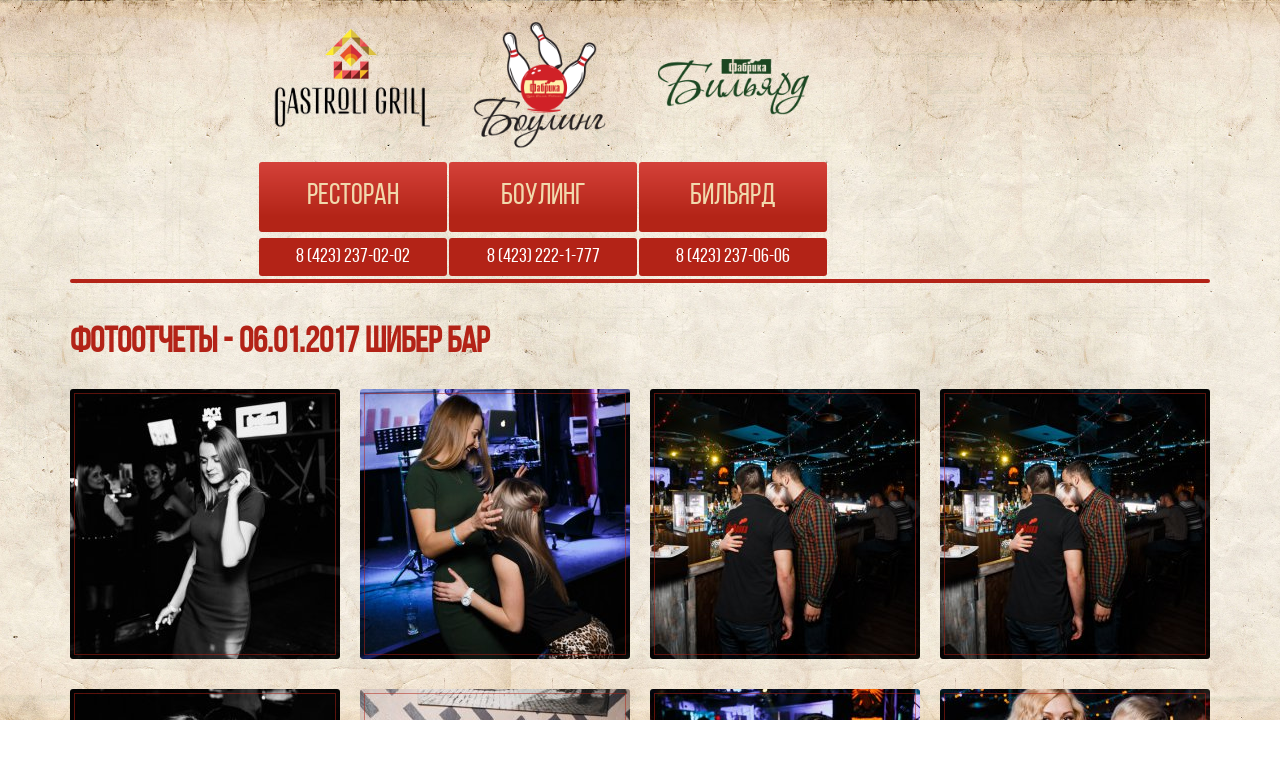

--- FILE ---
content_type: text/html; charset=utf-8
request_url: https://fabrika.group/fotootchety/category/8-06-01-2017-shiber-bar
body_size: 4979
content:

<!DOCTYPE html>

<html xml:lang="ru-ru" lang="ru-ru" >

<head>

<base href="https://fabrika.group/fotootchety/category/8-06-01-2017-shiber-bar" />
	<meta http-equiv="content-type" content="text/html; charset=utf-8" />
	<meta name="keywords" content="Фабрика владивосток, гастроли грилл, gastrolligrill, шибер, бильярд во владивостоке" />
	<meta name="description" content="Фабрика - развлекательный комплекс. Ресторан, боулинг и бильярд!" />
	<meta name="generator" content="Joomla! - Open Source Content Management" />
	<title>Фотоотчеты</title>
	<link href="/templates/fabrikagallery/favicon.ico" rel="shortcut icon" type="image/vnd.microsoft.icon" />
	<link href="/media/com_phocagallery/css/main/phocagallery.css" rel="stylesheet" type="text/css" />
	<link href="/media/com_phocagallery/css/main/rating.css" rel="stylesheet" type="text/css" />
	<link href="/media/com_phocagallery/css/custom/default.css" rel="stylesheet" type="text/css" />
	<link href="/media/system/css/modal.css?7b258a58c746b07366150b528b8d1868" rel="stylesheet" type="text/css" />
	<link href="/components/com_phocagallery/assets/magnific/magnific-popup.css" rel="stylesheet" type="text/css" />
	<link href="/cache/widgetkit/widgetkit-f73107e0.css" rel="stylesheet" type="text/css" />
	<script type="application/json" class="joomla-script-options new">{"csrf.token":"3a6bb515ade08114329c460c06574f80","system.paths":{"root":"","base":""}}</script>
	<script src="/media/system/js/mootools-core.js?7b258a58c746b07366150b528b8d1868" type="text/javascript"></script>
	<script src="/media/system/js/core.js?7b258a58c746b07366150b528b8d1868" type="text/javascript"></script>
	<script src="/media/system/js/mootools-more.js?7b258a58c746b07366150b528b8d1868" type="text/javascript"></script>
	<script src="/media/system/js/modal.js?7b258a58c746b07366150b528b8d1868" type="text/javascript"></script>
	<script src="/media/jui/js/jquery.min.js?7b258a58c746b07366150b528b8d1868" type="text/javascript"></script>
	<script src="/media/jui/js/jquery-noconflict.js?7b258a58c746b07366150b528b8d1868" type="text/javascript"></script>
	<script src="/media/jui/js/jquery-migrate.min.js?7b258a58c746b07366150b528b8d1868" type="text/javascript"></script>
	<script src="/components/com_phocagallery/assets/magnific/jquery.magnific-popup.min.js" type="text/javascript"></script>
	<script src="/media/jui/js/bootstrap.min.js?7b258a58c746b07366150b528b8d1868" type="text/javascript"></script>
	<script src="/cache/widgetkit/widgetkit-d0d1fa9e.js" type="text/javascript"></script>
	<script type="text/javascript">

		jQuery(function($) {
			SqueezeBox.initialize({});
			initSqueezeBox();
			$(document).on('subform-row-add', initSqueezeBox);

			function initSqueezeBox(event, container)
			{
				SqueezeBox.assign($(container || document).find('a.pg-modal-button').get(), {
					parse: 'rel'
				});
			}
		});

		window.jModalClose = function () {
			SqueezeBox.close();
		};

		// Add extra modal close functionality for tinyMCE-based editors
		document.onreadystatechange = function () {
			if (document.readyState == 'interactive' && typeof tinyMCE != 'undefined' && tinyMCE)
			{
				if (typeof window.jModalClose_no_tinyMCE === 'undefined')
				{
					window.jModalClose_no_tinyMCE = typeof(jModalClose) == 'function'  ?  jModalClose  :  false;

					jModalClose = function () {
						if (window.jModalClose_no_tinyMCE) window.jModalClose_no_tinyMCE.apply(this, arguments);
						tinyMCE.activeEditor.windowManager.close();
					};
				}

				if (typeof window.SqueezeBoxClose_no_tinyMCE === 'undefined')
				{
					if (typeof(SqueezeBox) == 'undefined')  SqueezeBox = {};
					window.SqueezeBoxClose_no_tinyMCE = typeof(SqueezeBox.close) == 'function'  ?  SqueezeBox.close  :  false;

					SqueezeBox.close = function () {
						if (window.SqueezeBoxClose_no_tinyMCE)  window.SqueezeBoxClose_no_tinyMCE.apply(this, arguments);
						tinyMCE.activeEditor.windowManager.close();
					};
				}
			}
		};
		jQuery(function($){ initTooltips(); $("body").on("subform-row-add", initTooltips); function initTooltips (event, container) { container = container || document;$(container).find(".hasTooltip").tooltip({"html": true,"container": "body"});} });
	</script>
	<script type="text/javascript">
jQuery(document).ready(function() {
	jQuery('.pg-msnr-container').magnificPopup({
		tLoading: 'Загрузка',
		tClose: 'Закрыть',
		delegate: 'a.magnific',
		type: 'image',
		mainClass: 'mfp-img-mobile',
		gallery: {
			enabled: true,
			navigateByImgClick: true,
			tPrev: 'Previous',
			tNext: 'Next',
			tCounter: '%curr% of %total%'
		},
		image: {
			titleSrc: function(item) {
				return item.el.attr('title');
			},
			tError: 'Image not loaded'
		}
	});
	jQuery('a.magnific2').magnificPopup({
		type: 'image',
		mainClass: 'mfp-img-mobile',
		image: {
			tError: 'Image not loaded'
		}
	});
	jQuery('a.magnific3').magnificPopup({
		type: 'iframe',
		mainClass: 'mfp-img-mobile',
		preloader: false,
		fixedContentPos: false,
	});
});
</script>
	<style type="text/css">
#phocagallery img {
   max-width: none;

}

#phocagallery {
}
.pg-cv-box {
   height: 270px;
   width: 270px;
}
.pg-cv-box-stat {
   height: 290px;
   width: 270px;
}
.pg-cv-box-img {
   height: 270px;
   width: 270px;
}
</style>

<meta name="google-site-verification" content="HSMXX1aSzOXB-Wz0JEVpUfMQZOn0Uq7eFv0gmnMrYBA" />
<meta http-equiv="X-UA-Compatible" content="IE=edge">

<meta name="viewport" content="width=device-width, initial-scale=1">



<!--   

<link rel="stylesheet" href="/templates/system/css/system.css" type="text/css" />

<link rel="stylesheet" href="/templates/system/css/general.css" type="text/css" />

-->



    <!-- Bootstrap -->

    <link href="/templates/fabrikamain/css/bootstrap.css" rel="stylesheet">

    <link href="/templates/fabrikamain/css/main.css" rel="stylesheet">

    <link href="/templates/fabrikamain/css/mobile.css" rel="stylesheet">



    <!-- HTML5 Shim and Respond.js IE8 support of HTML5 elements and media queries -->

    <!-- WARNING: Respond.js doesn't work if you view the page via file:// -->

    <!--[if lt IE 9]>

      <script src="https://oss.maxcdn.com/libs/html5shiv/3.7.0/html5shiv.js"></script>

      <script src="https://oss.maxcdn.com/libs/respond.js/1.4.2/respond.min.js"></script>

    <![endif]-->

    
<!-- Yandex.Metrika counter -->
<script type="text/javascript">
    (function (d, w, c) {
        (w[c] = w[c] || []).push(function() {
            try {
                w.yaCounter43344109 = new Ya.Metrika({
                    id:43344109,
                    clickmap:true,
                    trackLinks:true,
                    accurateTrackBounce:true,
                    webvisor:true
                });
            } catch(e) { }
        });

        var n = d.getElementsByTagName("script")[0],
            s = d.createElement("script"),
            f = function () { n.parentNode.insertBefore(s, n); };
        s.type = "text/javascript";
        s.async = true;
        s.src = "https://mc.yandex.ru/metrika/watch.js";

        if (w.opera == "[object Opera]") {
            d.addEventListener("DOMContentLoaded", f, false);
        } else { f(); }
    })(document, window, "yandex_metrika_callbacks");
</script>
<noscript><div><img src="https://mc.yandex.ru/watch/43344109" style="position:absolute; left:-9999px;" alt="" /></div></noscript>
<!-- /Yandex.Metrika counter -->

<!-- Analytics -->
<script>
  (function(i,s,o,g,r,a,m){i['GoogleAnalyticsObject']=r;i[r]=i[r]||function(){
  (i[r].q=i[r].q||[]).push(arguments)},i[r].l=1*new Date();a=s.createElement(o),
  m=s.getElementsByTagName(o)[0];a.async=1;a.src=g;m.parentNode.insertBefore(a,m)
  })(window,document,'script','https://www.google-analytics.com/analytics.js','ga');

  ga('create', 'UA-19621772-36', 'auto');
  ga('send', 'pageview');

</script>
<!-- /Analytics -->
  </head>

  <body class="mainpage">

  

  <div class="container">

  

  <!-- ШАПКА -->

  <section id="header">

  		<!-- Блок логотипов заведений -->

        <div class="places_logos">

		

<div class="custom"  >
	<!-- Заведение 1 -->
<a href="https://www.gastroligrill.ru/" target="_blank" onClick="yaCounter57116224.reachGoal("sites";); return true;">
<div class="place_logo_block">
<div class="place_logo_block-logo"><img src="/images/gastrolli_logo.png" width="197" height="200" alt="" /></div>
<div class="place_logo_block-name">Ресторан</div>
<div class="place_logo_block-phone">8 (423) 237-02-02</div>
</div>
</a>
<!-- /Заведение 1 -->

<!-- Заведение 2 
<a href="/shiber" onClick="yaCounter57116224.reachGoal("sites";); return true;">
<div class="place_logo_block">
<div class="place_logo_block-logo"><img src="/images/shiber_logo.png" width="197" height="200" alt="" /></div>
<div class="place_logo_block-name">Шибер бар</div>
<div class="place_logo_block-phone">8 (423) 200-80-80</div>
</div>
</a>
 /Заведение 2 -->

<!-- Заведение 3 -->
<a href="/bouling" onClick="yaCounter57116224.reachGoal("sites";); return true;">
<div class="place_logo_block">
<div class="place_logo_block-logo"><img src="/images/bouling_logo.png" width="197" height="200" alt="" /></div>
<div class="place_logo_block-name">Боулинг</div>
<div class="place_logo_block-phone">8 (423) 222-1-777</div>
</div>
</a>
<!-- /Заведение 3 -->

<!-- Заведение 4 -->
<a href="/bil-yard" onClick="yaCounter57116224.reachGoal("sites";); return true;">
<div class="place_logo_block">
<div class="place_logo_block-logo"><img src="/images/billiard_logo.png" width="197" height="200" alt="" /></div>
<div class="place_logo_block-name">Бильярд</div>
<div class="place_logo_block-phone">8 (423) 237-06-06</div>
</div>
</a>
<!-- /Заведение 4 -->

<!-- Заведение 5 
<a href="https://www.vladveranda.ru/" target="_blank">
<div class="place_logo_block">
<div class="place_logo_block-logo"><img src="/images/veranda_logo.png" width="197" height="200" alt="" /></div>
<div class="place_logo_block-name">Веранда</div>
<div class="place_logo_block-phone">8 (423) 237-10-10</div>
</div>
</a>
 Заведение 5 -->

<!-- Заведение 6 
<a href="https://www.vl.ru/eda/place/gastroli-grill" target="_blank">
<div class="place_logo_block">
<div class="place_logo_block-logo"><img src="/images/dostavka_logo.png" width="197" height="200" alt="" /></div>
<div class="place_logo_block-name">Доставка</div>
<div class="place_logo_block-phone">Перейти</div>
</div>
</a>
 Заведение 6 -->
<div class="clear"></div></div>


        </div>

        <div class="places_logos-sepa"></div>

        <!-- /Блок логотипов заведений -->

        

        <!-- Баннер в шапке -->

        <div class="header_banner hidden-xs">

        

        </div>

        <!-- /Баннер в шапке -->

        

        <!-- Баннер в шапке (для телефонов) -->

        <div class="header_banner visible-xs hidden-sm hidden-md hidden-lg">

        

        </div>

        <!-- /Баннер в шапке (для телефонов) -->

        

  </section>

  <!-- /ШАПКА -->

  

  <!-- ТЕЛО -->

  <section id="maincontent">

  		<div class="row">

        	<!-- ЛЕВАЯ КОЛОНКА -->

            <div class="left_column">

        	<div class="col-lg-12">

            

            	<!-- Слайдер -->

                <div class="slider hidden-xs">

                </div>

                <!-- /Слайдер -->

                

            	<!-- Слайдер( для телефонов) -->

                <div class="slider visible-xs hidden-sm hidden-md hidden-lg">

                </div>

                <!-- /Слайдер (для телефонов) -->

                

                <!-- ОСНОВНОЙ НАПОЛНЕНИЕ -->

                <div class="content">

                <div id="system-message-container">
	</div>


				<div id="phocagallery" class="pg-category-view pg-cv"><div class="page-header"><h1>Фотоотчеты - 06.01.2017 Шибер Бар</h1></div><div id="pg-icons"></div><div style="clear:both"></div><div class="pg-cv-desc"><div>&nbsp;</div></div>
<div id="pg-msnr-container" class="pg-msnr-container">

<div class="pg-cv-box item pg-grid-sizer">
 <div class="pg-cv-box-img pg-box1">
  <div class="pg-box2">
   <div class="pg-box3">
<a class="magnific" title="06.01.2017 Шибер Бар" href="/images/phocagallery/06-01-2017-shiber-bar/thumbs/phoca_thumb_l_img_1294.jpg" rel=""  ><img src="/images/phocagallery/06-01-2017-shiber-bar/thumbs/phoca_thumb_m_img_1294.jpg" alt="" class="pg-image img img-responsive" itemprop="thumbnail" /></a>
</div></div></div>
<div class="pg-box-img-bottom">
</div>
</div>


<div class="pg-cv-box item pg-grid-sizer">
 <div class="pg-cv-box-img pg-box1">
  <div class="pg-box2">
   <div class="pg-box3">
<a class="magnific" title="06.01.2017 Шибер Бар" href="/images/phocagallery/06-01-2017-shiber-bar/thumbs/phoca_thumb_l_img_1301.jpg" rel=""  ><img src="/images/phocagallery/06-01-2017-shiber-bar/thumbs/phoca_thumb_m_img_1301.jpg" alt="" class="pg-image img img-responsive" itemprop="thumbnail" /></a>
</div></div></div>
<div class="pg-box-img-bottom">
</div>
</div>


<div class="pg-cv-box item pg-grid-sizer">
 <div class="pg-cv-box-img pg-box1">
  <div class="pg-box2">
   <div class="pg-box3">
<a class="magnific" title="06.01.2017 Шибер Бар" href="/images/phocagallery/06-01-2017-shiber-bar/thumbs/phoca_thumb_l_img_1302-1.jpg" rel=""  ><img src="/images/phocagallery/06-01-2017-shiber-bar/thumbs/phoca_thumb_m_img_1302-1.jpg" alt="" class="pg-image img img-responsive" itemprop="thumbnail" /></a>
</div></div></div>
<div class="pg-box-img-bottom">
</div>
</div>


<div class="pg-cv-box item pg-grid-sizer">
 <div class="pg-cv-box-img pg-box1">
  <div class="pg-box2">
   <div class="pg-box3">
<a class="magnific" title="06.01.2017 Шибер Бар" href="/images/phocagallery/06-01-2017-shiber-bar/thumbs/phoca_thumb_l_img_1302.jpg" rel=""  ><img src="/images/phocagallery/06-01-2017-shiber-bar/thumbs/phoca_thumb_m_img_1302.jpg" alt="" class="pg-image img img-responsive" itemprop="thumbnail" /></a>
</div></div></div>
<div class="pg-box-img-bottom">
</div>
</div>


<div class="pg-cv-box item pg-grid-sizer">
 <div class="pg-cv-box-img pg-box1">
  <div class="pg-box2">
   <div class="pg-box3">
<a class="magnific" title="06.01.2017 Шибер Бар" href="/images/phocagallery/06-01-2017-shiber-bar/thumbs/phoca_thumb_l_img_1315.jpg" rel=""  ><img src="/images/phocagallery/06-01-2017-shiber-bar/thumbs/phoca_thumb_m_img_1315.jpg" alt="" class="pg-image img img-responsive" itemprop="thumbnail" /></a>
</div></div></div>
<div class="pg-box-img-bottom">
</div>
</div>


<div class="pg-cv-box item pg-grid-sizer">
 <div class="pg-cv-box-img pg-box1">
  <div class="pg-box2">
   <div class="pg-box3">
<a class="magnific" title="06.01.2017 Шибер Бар" href="/images/phocagallery/06-01-2017-shiber-bar/thumbs/phoca_thumb_l_img_1319.jpg" rel=""  ><img src="/images/phocagallery/06-01-2017-shiber-bar/thumbs/phoca_thumb_m_img_1319.jpg" alt="" class="pg-image img img-responsive" itemprop="thumbnail" /></a>
</div></div></div>
<div class="pg-box-img-bottom">
</div>
</div>


<div class="pg-cv-box item pg-grid-sizer">
 <div class="pg-cv-box-img pg-box1">
  <div class="pg-box2">
   <div class="pg-box3">
<a class="magnific" title="06.01.2017 Шибер Бар" href="/images/phocagallery/06-01-2017-shiber-bar/thumbs/phoca_thumb_l_img_1327.jpg" rel=""  ><img src="/images/phocagallery/06-01-2017-shiber-bar/thumbs/phoca_thumb_m_img_1327.jpg" alt="" class="pg-image img img-responsive" itemprop="thumbnail" /></a>
</div></div></div>
<div class="pg-box-img-bottom">
</div>
</div>


<div class="pg-cv-box item pg-grid-sizer">
 <div class="pg-cv-box-img pg-box1">
  <div class="pg-box2">
   <div class="pg-box3">
<a class="magnific" title="06.01.2017 Шибер Бар" href="/images/phocagallery/06-01-2017-shiber-bar/thumbs/phoca_thumb_l_img_1330-1.jpg" rel=""  ><img src="/images/phocagallery/06-01-2017-shiber-bar/thumbs/phoca_thumb_m_img_1330-1.jpg" alt="" class="pg-image img img-responsive" itemprop="thumbnail" /></a>
</div></div></div>
<div class="pg-box-img-bottom">
</div>
</div>


<div class="pg-cv-box item pg-grid-sizer">
 <div class="pg-cv-box-img pg-box1">
  <div class="pg-box2">
   <div class="pg-box3">
<a class="magnific" title="06.01.2017 Шибер Бар" href="/images/phocagallery/06-01-2017-shiber-bar/thumbs/phoca_thumb_l_img_1330.jpg" rel=""  ><img src="/images/phocagallery/06-01-2017-shiber-bar/thumbs/phoca_thumb_m_img_1330.jpg" alt="" class="pg-image img img-responsive" itemprop="thumbnail" /></a>
</div></div></div>
<div class="pg-box-img-bottom">
</div>
</div>


<div class="pg-cv-box item pg-grid-sizer">
 <div class="pg-cv-box-img pg-box1">
  <div class="pg-box2">
   <div class="pg-box3">
<a class="magnific" title="06.01.2017 Шибер Бар" href="/images/phocagallery/06-01-2017-shiber-bar/thumbs/phoca_thumb_l_img_1336.jpg" rel=""  ><img src="/images/phocagallery/06-01-2017-shiber-bar/thumbs/phoca_thumb_m_img_1336.jpg" alt="" class="pg-image img img-responsive" itemprop="thumbnail" /></a>
</div></div></div>
<div class="pg-box-img-bottom">
</div>
</div>


<div class="pg-cv-box item pg-grid-sizer">
 <div class="pg-cv-box-img pg-box1">
  <div class="pg-box2">
   <div class="pg-box3">
<a class="magnific" title="06.01.2017 Шибер Бар" href="/images/phocagallery/06-01-2017-shiber-bar/thumbs/phoca_thumb_l_img_1337.jpg" rel=""  ><img src="/images/phocagallery/06-01-2017-shiber-bar/thumbs/phoca_thumb_m_img_1337.jpg" alt="" class="pg-image img img-responsive" itemprop="thumbnail" /></a>
</div></div></div>
<div class="pg-box-img-bottom">
</div>
</div>


<div class="pg-cv-box item pg-grid-sizer">
 <div class="pg-cv-box-img pg-box1">
  <div class="pg-box2">
   <div class="pg-box3">
<a class="magnific" title="06.01.2017 Шибер Бар" href="/images/phocagallery/06-01-2017-shiber-bar/thumbs/phoca_thumb_l_img_1339.jpg" rel=""  ><img src="/images/phocagallery/06-01-2017-shiber-bar/thumbs/phoca_thumb_m_img_1339.jpg" alt="" class="pg-image img img-responsive" itemprop="thumbnail" /></a>
</div></div></div>
<div class="pg-box-img-bottom">
</div>
</div>


<div class="pg-cv-box item pg-grid-sizer">
 <div class="pg-cv-box-img pg-box1">
  <div class="pg-box2">
   <div class="pg-box3">
<a class="magnific" title="06.01.2017 Шибер Бар" href="/images/phocagallery/06-01-2017-shiber-bar/thumbs/phoca_thumb_l_img_1340.jpg" rel=""  ><img src="/images/phocagallery/06-01-2017-shiber-bar/thumbs/phoca_thumb_m_img_1340.jpg" alt="" class="pg-image img img-responsive" itemprop="thumbnail" /></a>
</div></div></div>
<div class="pg-box-img-bottom">
</div>
</div>


<div class="pg-cv-box item pg-grid-sizer">
 <div class="pg-cv-box-img pg-box1">
  <div class="pg-box2">
   <div class="pg-box3">
<a class="magnific" title="06.01.2017 Шибер Бар" href="/images/phocagallery/06-01-2017-shiber-bar/thumbs/phoca_thumb_l_img_1342.jpg" rel=""  ><img src="/images/phocagallery/06-01-2017-shiber-bar/thumbs/phoca_thumb_m_img_1342.jpg" alt="" class="pg-image img img-responsive" itemprop="thumbnail" /></a>
</div></div></div>
<div class="pg-box-img-bottom">
</div>
</div>


<div class="pg-cv-box item pg-grid-sizer">
 <div class="pg-cv-box-img pg-box1">
  <div class="pg-box2">
   <div class="pg-box3">
<a class="magnific" title="06.01.2017 Шибер Бар" href="/images/phocagallery/06-01-2017-shiber-bar/thumbs/phoca_thumb_l_img_1353.jpg" rel=""  ><img src="/images/phocagallery/06-01-2017-shiber-bar/thumbs/phoca_thumb_m_img_1353.jpg" alt="" class="pg-image img img-responsive" itemprop="thumbnail" /></a>
</div></div></div>
<div class="pg-box-img-bottom">
</div>
</div>


<div class="pg-cv-box item pg-grid-sizer">
 <div class="pg-cv-box-img pg-box1">
  <div class="pg-box2">
   <div class="pg-box3">
<a class="magnific" title="06.01.2017 Шибер Бар" href="/images/phocagallery/06-01-2017-shiber-bar/thumbs/phoca_thumb_l_img_1356.jpg" rel=""  ><img src="/images/phocagallery/06-01-2017-shiber-bar/thumbs/phoca_thumb_m_img_1356.jpg" alt="" class="pg-image img img-responsive" itemprop="thumbnail" /></a>
</div></div></div>
<div class="pg-box-img-bottom">
</div>
</div>


<div class="pg-cv-box item pg-grid-sizer">
 <div class="pg-cv-box-img pg-box1">
  <div class="pg-box2">
   <div class="pg-box3">
<a class="magnific" title="06.01.2017 Шибер Бар" href="/images/phocagallery/06-01-2017-shiber-bar/thumbs/phoca_thumb_l_img_1359-1.jpg" rel=""  ><img src="/images/phocagallery/06-01-2017-shiber-bar/thumbs/phoca_thumb_m_img_1359-1.jpg" alt="" class="pg-image img img-responsive" itemprop="thumbnail" /></a>
</div></div></div>
<div class="pg-box-img-bottom">
</div>
</div>


<div class="pg-cv-box item pg-grid-sizer">
 <div class="pg-cv-box-img pg-box1">
  <div class="pg-box2">
   <div class="pg-box3">
<a class="magnific" title="06.01.2017 Шибер Бар" href="/images/phocagallery/06-01-2017-shiber-bar/thumbs/phoca_thumb_l_img_1359.jpg" rel=""  ><img src="/images/phocagallery/06-01-2017-shiber-bar/thumbs/phoca_thumb_m_img_1359.jpg" alt="" class="pg-image img img-responsive" itemprop="thumbnail" /></a>
</div></div></div>
<div class="pg-box-img-bottom">
</div>
</div>


<div class="pg-cv-box item pg-grid-sizer">
 <div class="pg-cv-box-img pg-box1">
  <div class="pg-box2">
   <div class="pg-box3">
<a class="magnific" title="06.01.2017 Шибер Бар" href="/images/phocagallery/06-01-2017-shiber-bar/thumbs/phoca_thumb_l_img_1360.jpg" rel=""  ><img src="/images/phocagallery/06-01-2017-shiber-bar/thumbs/phoca_thumb_m_img_1360.jpg" alt="" class="pg-image img img-responsive" itemprop="thumbnail" /></a>
</div></div></div>
<div class="pg-box-img-bottom">
</div>
</div>


<div class="pg-cv-box item pg-grid-sizer">
 <div class="pg-cv-box-img pg-box1">
  <div class="pg-box2">
   <div class="pg-box3">
<a class="magnific" title="06.01.2017 Шибер Бар" href="/images/phocagallery/06-01-2017-shiber-bar/thumbs/phoca_thumb_l_img_1362.jpg" rel=""  ><img src="/images/phocagallery/06-01-2017-shiber-bar/thumbs/phoca_thumb_m_img_1362.jpg" alt="" class="pg-image img img-responsive" itemprop="thumbnail" /></a>
</div></div></div>
<div class="pg-box-img-bottom">
</div>
</div>


<div class="pg-cv-box item pg-grid-sizer">
 <div class="pg-cv-box-img pg-box1">
  <div class="pg-box2">
   <div class="pg-box3">
<a class="magnific" title="06.01.2017 Шибер Бар" href="/images/phocagallery/06-01-2017-shiber-bar/thumbs/phoca_thumb_l_img_1378.jpg" rel=""  ><img src="/images/phocagallery/06-01-2017-shiber-bar/thumbs/phoca_thumb_m_img_1378.jpg" alt="" class="pg-image img img-responsive" itemprop="thumbnail" /></a>
</div></div></div>
<div class="pg-box-img-bottom">
</div>
</div>


<div class="pg-cv-box item pg-grid-sizer">
 <div class="pg-cv-box-img pg-box1">
  <div class="pg-box2">
   <div class="pg-box3">
<a class="magnific" title="06.01.2017 Шибер Бар" href="/images/phocagallery/06-01-2017-shiber-bar/thumbs/phoca_thumb_l_img_1379.jpg" rel=""  ><img src="/images/phocagallery/06-01-2017-shiber-bar/thumbs/phoca_thumb_m_img_1379.jpg" alt="" class="pg-image img img-responsive" itemprop="thumbnail" /></a>
</div></div></div>
<div class="pg-box-img-bottom">
</div>
</div>


<div class="pg-cv-box item pg-grid-sizer">
 <div class="pg-cv-box-img pg-box1">
  <div class="pg-box2">
   <div class="pg-box3">
<a class="magnific" title="06.01.2017 Шибер Бар" href="/images/phocagallery/06-01-2017-shiber-bar/thumbs/phoca_thumb_l_img_1390-1.jpg" rel=""  ><img src="/images/phocagallery/06-01-2017-shiber-bar/thumbs/phoca_thumb_m_img_1390-1.jpg" alt="" class="pg-image img img-responsive" itemprop="thumbnail" /></a>
</div></div></div>
<div class="pg-box-img-bottom">
</div>
</div>


<div class="pg-cv-box item pg-grid-sizer">
 <div class="pg-cv-box-img pg-box1">
  <div class="pg-box2">
   <div class="pg-box3">
<a class="magnific" title="06.01.2017 Шибер Бар" href="/images/phocagallery/06-01-2017-shiber-bar/thumbs/phoca_thumb_l_img_1390.jpg" rel=""  ><img src="/images/phocagallery/06-01-2017-shiber-bar/thumbs/phoca_thumb_m_img_1390.jpg" alt="" class="pg-image img img-responsive" itemprop="thumbnail" /></a>
</div></div></div>
<div class="pg-box-img-bottom">
</div>
</div>


<div class="pg-cv-box item pg-grid-sizer">
 <div class="pg-cv-box-img pg-box1">
  <div class="pg-box2">
   <div class="pg-box3">
<a class="magnific" title="06.01.2017 Шибер Бар" href="/images/phocagallery/06-01-2017-shiber-bar/thumbs/phoca_thumb_l_img_1391-1.jpg" rel=""  ><img src="/images/phocagallery/06-01-2017-shiber-bar/thumbs/phoca_thumb_m_img_1391-1.jpg" alt="" class="pg-image img img-responsive" itemprop="thumbnail" /></a>
</div></div></div>
<div class="pg-box-img-bottom">
</div>
</div>


<div class="pg-cv-box item pg-grid-sizer">
 <div class="pg-cv-box-img pg-box1">
  <div class="pg-box2">
   <div class="pg-box3">
<a class="magnific" title="06.01.2017 Шибер Бар" href="/images/phocagallery/06-01-2017-shiber-bar/thumbs/phoca_thumb_l_img_1391.jpg" rel=""  ><img src="/images/phocagallery/06-01-2017-shiber-bar/thumbs/phoca_thumb_m_img_1391.jpg" alt="" class="pg-image img img-responsive" itemprop="thumbnail" /></a>
</div></div></div>
<div class="pg-box-img-bottom">
</div>
</div>


<div class="pg-cv-box item pg-grid-sizer">
 <div class="pg-cv-box-img pg-box1">
  <div class="pg-box2">
   <div class="pg-box3">
<a class="magnific" title="06.01.2017 Шибер Бар" href="/images/phocagallery/06-01-2017-shiber-bar/thumbs/phoca_thumb_l_img_1393.jpg" rel=""  ><img src="/images/phocagallery/06-01-2017-shiber-bar/thumbs/phoca_thumb_m_img_1393.jpg" alt="" class="pg-image img img-responsive" itemprop="thumbnail" /></a>
</div></div></div>
<div class="pg-box-img-bottom">
</div>
</div>


<div class="pg-cv-box item pg-grid-sizer">
 <div class="pg-cv-box-img pg-box1">
  <div class="pg-box2">
   <div class="pg-box3">
<a class="magnific" title="06.01.2017 Шибер Бар" href="/images/phocagallery/06-01-2017-shiber-bar/thumbs/phoca_thumb_l_img_1395.jpg" rel=""  ><img src="/images/phocagallery/06-01-2017-shiber-bar/thumbs/phoca_thumb_m_img_1395.jpg" alt="" class="pg-image img img-responsive" itemprop="thumbnail" /></a>
</div></div></div>
<div class="pg-box-img-bottom">
</div>
</div>


<div class="pg-cv-box item pg-grid-sizer">
 <div class="pg-cv-box-img pg-box1">
  <div class="pg-box2">
   <div class="pg-box3">
<a class="magnific" title="06.01.2017 Шибер Бар" href="/images/phocagallery/06-01-2017-shiber-bar/thumbs/phoca_thumb_l_img_1396.jpg" rel=""  ><img src="/images/phocagallery/06-01-2017-shiber-bar/thumbs/phoca_thumb_m_img_1396.jpg" alt="" class="pg-image img img-responsive" itemprop="thumbnail" /></a>
</div></div></div>
<div class="pg-box-img-bottom">
</div>
</div>


<div class="pg-cv-box item pg-grid-sizer">
 <div class="pg-cv-box-img pg-box1">
  <div class="pg-box2">
   <div class="pg-box3">
<a class="magnific" title="06.01.2017 Шибер Бар" href="/images/phocagallery/06-01-2017-shiber-bar/thumbs/phoca_thumb_l_img_1403.jpg" rel=""  ><img src="/images/phocagallery/06-01-2017-shiber-bar/thumbs/phoca_thumb_m_img_1403.jpg" alt="" class="pg-image img img-responsive" itemprop="thumbnail" /></a>
</div></div></div>
<div class="pg-box-img-bottom">
</div>
</div>


<div class="pg-cv-box item pg-grid-sizer">
 <div class="pg-cv-box-img pg-box1">
  <div class="pg-box2">
   <div class="pg-box3">
<a class="magnific" title="06.01.2017 Шибер Бар" href="/images/phocagallery/06-01-2017-shiber-bar/thumbs/phoca_thumb_l_img_1413.jpg" rel=""  ><img src="/images/phocagallery/06-01-2017-shiber-bar/thumbs/phoca_thumb_m_img_1413.jpg" alt="" class="pg-image img img-responsive" itemprop="thumbnail" /></a>
</div></div></div>
<div class="pg-box-img-bottom">
</div>
</div>


<div class="pg-cv-box item pg-grid-sizer">
 <div class="pg-cv-box-img pg-box1">
  <div class="pg-box2">
   <div class="pg-box3">
<a class="magnific" title="06.01.2017 Шибер Бар" href="/images/phocagallery/06-01-2017-shiber-bar/thumbs/phoca_thumb_l_img_1415.jpg" rel=""  ><img src="/images/phocagallery/06-01-2017-shiber-bar/thumbs/phoca_thumb_m_img_1415.jpg" alt="" class="pg-image img img-responsive" itemprop="thumbnail" /></a>
</div></div></div>
<div class="pg-box-img-bottom">
</div>
</div>


<div class="pg-cv-box item pg-grid-sizer">
 <div class="pg-cv-box-img pg-box1">
  <div class="pg-box2">
   <div class="pg-box3">
<a class="magnific" title="06.01.2017 Шибер Бар" href="/images/phocagallery/06-01-2017-shiber-bar/thumbs/phoca_thumb_l_img_1419.jpg" rel=""  ><img src="/images/phocagallery/06-01-2017-shiber-bar/thumbs/phoca_thumb_m_img_1419.jpg" alt="" class="pg-image img img-responsive" itemprop="thumbnail" /></a>
</div></div></div>
<div class="pg-box-img-bottom">
</div>
</div>


<div class="pg-cv-box item pg-grid-sizer">
 <div class="pg-cv-box-img pg-box1">
  <div class="pg-box2">
   <div class="pg-box3">
<a class="magnific" title="06.01.2017 Шибер Бар" href="/images/phocagallery/06-01-2017-shiber-bar/thumbs/phoca_thumb_l_img_1443.jpg" rel=""  ><img src="/images/phocagallery/06-01-2017-shiber-bar/thumbs/phoca_thumb_m_img_1443.jpg" alt="" class="pg-image img img-responsive" itemprop="thumbnail" /></a>
</div></div></div>
<div class="pg-box-img-bottom">
</div>
</div>


<div class="pg-cv-box item pg-grid-sizer">
 <div class="pg-cv-box-img pg-box1">
  <div class="pg-box2">
   <div class="pg-box3">
<a class="magnific" title="06.01.2017 Шибер Бар" href="/images/phocagallery/06-01-2017-shiber-bar/thumbs/phoca_thumb_l_img_1444.jpg" rel=""  ><img src="/images/phocagallery/06-01-2017-shiber-bar/thumbs/phoca_thumb_m_img_1444.jpg" alt="" class="pg-image img img-responsive" itemprop="thumbnail" /></a>
</div></div></div>
<div class="pg-box-img-bottom">
</div>
</div>
</div>
<div class="ph-cb">&nbsp;</div><form action="https://fabrika.group/fotootchety/category/8-06-01-2017-shiber-bar" method="post" name="adminForm">
<div class="pagination pagination-centered">Упорядочивание&nbsp;<select id="imgordering" name="imgordering" class="inputbox" size="1" onchange="this.form.submit()">
	<option value="1" selected="selected">Упорядочить по возрастанию</option>
	<option value="2">Упорядочить по убыванию</option>
	<option value="3">Заголовок по возрастанию</option>
	<option value="4">Заголовок по убыванию</option>
	<option value="5">Дата по возрастанию</option>
	<option value="6">Дата по убыванию</option>
	<option value="11">Рейтинг по возрастанию</option>
	<option value="12">Рейтинг по убыванию</option>
	<option value="13">Рейтинг по возрастанию</option>
	<option value="14">Рейтинг по убыванию</option>
	<option value="15">Показы по возрастанию</option>
	<option value="16">Показы по убыванию</option>
</select>
Показать&nbsp;<select id="limit" name="limit" class="inputbox input-mini" size="1" onchange="this.form.submit()">
	<option value="5">5</option>
	<option value="10">10</option>
	<option value="15">15</option>
	<option value="20">20</option>
	<option value="50">50</option>
	<option value="100">100</option>
	<option value="140">140</option>
	<option value="0">Все</option>
</select>
<div class="counter pull-right"></div><div class="pagination pagination-centered"></div></div>
<input type="hidden" name="controller" value="category" /><input type="hidden" name="3a6bb515ade08114329c460c06574f80" value="1" /></form><div class="ph-cb pg-cv-paginaton">&nbsp;</div><div style="text-align:right;color:#ccc;display:block">Powered by <a href="http://www.phoca.cz/phocagallery">Phoca Gallery</a></div></div>

                </div>

                <!-- /ОСНОВНОЙ НАПОЛНЕНИЕ -->

                

                <!-- Ближайшие мероприятия -->

                <div class="upcoming_events">

                	<div class="newsflash">
	</div>


                </div>

                <!-- /Ближайшие мероприятия -->

            

            </div>

            </div>

            <!-- /ЛЕВАЯ КОЛОНКА -->

            

        </div>

  </section>

  <!-- /ТЕЛО -->

  

  <!-- ПОДВАЛ -->

  <footer id="footer">

  		<!-- Копирайт -->

        <div class="row">

        	<div class="col-lg-4">

            

            </div>

        </div>

        <!-- /Копирайт -->

  </footer>

  <!-- /ПОДВАЛ -->

  

  </div>

  

  

      <!-- jQuery (necessary for Bootstrap's JavaScript plugins) -->

    <!-- Include all compiled plugins (below), or include individual files as needed -->

    <script src="/templates/fabrikamain/js/bootstrap.min.js"></script>

  </body>

</html>

--- FILE ---
content_type: text/css
request_url: https://fabrika.group/templates/fabrikamain/css/main.css
body_size: 4697
content:
#header {}

#maincontent { margin-top:15px;}

#footer { border-top:3px solid #b32317; padding-top:40px; margin-top:40px;}



.clear { clear:both;}



body.mainpage { background:url(../images/f_main.jpg); background-size: auto 100%; background-attachment: fixed;}

body.fabrikaplacepage { background:url(../images/f_main.jpg); background-size: auto 100%; background-attachment: fixed;}

body.shiberplacepage { background:url(../images/bar_fon.jpg); background-size: auto 100%; background-attachment: fixed;}

		.shiberwhite {background: rgba(230, 231, 232, 0.9); }

body.boulingplacepage { background:url(../images/bowling_bg_white.jpg); background-size: auto 100%; background-attachment: fixed;}

body.billiardplacepage { background:url(../images/billiard_2.jpg) center; background-attachment: fixed;color: #f1d9ad;}

body.verandaplacepage { background:url(../../../images/veranda_bg.jpg) center bottom #f6e49e; background-attachment: fixed;}

body.cakepage {}

 

a { font-size:19px; color:#b32317; font-family:'BebasNeueRegular';}

a:hover { font-size:19px; color:#000; text-decoration:none;}

a:active { font-size:19px; color:#000; text-decoration:none;}


.bouling-address a {
    color: #F2D59E;
    font-family: sans-serif;
    font-weight: 700;
}


h1 {}

h2 {font-size: 30px;  font-family:'BebasNeueRegular'; text-align: center; margin-top: 0; padding-top: 0;color:#b32317;}





/**********************************************************/

/**************   НЕМНОГО ШРИФТОВ :)     ***************/

/**********************************************************/

@font-face {

  font-family: 'BebasNeueRegular';

  src: url('../fonts/BebasNeueRegular.eot?#iefix') format('embedded-opentype'),  url('../fonts/BebasNeueRegular.woff') format('woff'), url('../fonts/BebasNeueRegular.ttf')  format('truetype'), url('../fonts/BebasNeueRegular.svg#BebasNeueRegular') format('svg');

  font-weight: normal;

  font-style: normal;

}



@font-face {

  font-family: 'Scada-Bold';

  src: url('../fonts/Scada-Bold.eot?#iefix') format('embedded-opentype'),  url('../fonts/Scada-Bold.woff') format('woff'), url('../fonts/Scada-Bold.ttf')  format('truetype'), url('../fonts/Scada-Bold.svg#Scada-Bold') format('svg');

  font-weight: normal;

  font-style: normal;

}



@font-face {

  font-family: 'Scada-Regular';

  src: url('../fonts/Scada-Regular.eot?#iefix') format('embedded-opentype'),  url('../fonts/Scada-Regular.woff') format('woff'), url('../fonts/Scada-Regular.ttf')  format('truetype'), url('../fonts/Scada-Regular.svg#Scada-Regular') format('svg');

  font-weight: normal;

  font-style: normal;

}



/**********************************************************/

/**************              ШАПКА         ***************/

/**********************************************************/



	/* БЛОК ЛОГОТИПОВ ЗАВЕДЕНИЙ */

	.places_logos { padding-left: 188px;}

	/*.places_logos .row { max-width:1170px;}

	.places_logos .row .col-lg-2 {position: relative; min-height: 1px; padding-left: 1px; padding-right: 1px;}*/

	

	.place_logo_block { text-align:center; transition:.6s; max-width:188px; margin:0 1px; float:left;}

			.place_logo_block:hover { background:rgba(0, 0, 0, 0.1); transition:.2s;}

			.place_logo_block:hover .place_logo_block-name { background:#961b10; padding:14px 0 7px 0; margin-bottom:13px; transition:.2s}

			.place_logo_block:hover .place_logo_block-phone {background:#961b10; transition:.2s;}

		.place_logo_block-logo {}

			.place_logo_block-logo img { max-width:85%; height:auto;}

		.place_logo_block-name { background: url(../images/main_menu_bg.png) #b32317; font-family:'BebasNeueRegular'; color:#f1d9ad; font-size:30px; padding:14px 0; border-radius:3px; margin-bottom:6px; transition:.6s}

			.place_logo_block-name:hover { background:#961b10; padding:14px 0 7px 0; margin-bottom:13px; transition:.2s}

		.place_logo_block-phone { background:#b32317; font-size:20px; color:#fff; font-family:'BebasNeueRegular'; padding:5px 0;border-radius:3px; margin-bottom:3px; transition:.6s}

			.place_logo_block-phone:hover {background:#961b10; transition:.2s;}

		

		.places_logos-sepa { height:4px; background:#b32317; border-radius:3px; margin-bottom:5px;}





	/* БАННЕР В ШАПКЕ */

	.header_banner {}

		.header_banner img {display: block; max-width: 100%; height: auto;}

	













/**********************************************************/

/**************         ТЕЛО САЙТА        ***************/

/**********************************************************/



	/* Левая колонка сайта */

	.left_column {}

		

		/* СЛАЙДЕР */

		.slider { border-radius:10px;}

			.slider img { border-radius:10px;}

			

		.camera_pag {margin-top: -30px; margin-right: 15px;}	

		.camera_wrap .camera_pag .camera_pag_ul li {-webkit-border-radius: 8px; -moz-border-radius: 8px; border-radius: 2px; cursor: pointer;  display: inline-block; float: none !important; float: left; /* overflow: hidden; */ height: 8px; margin: 5px 5px; position: relative; /* text-align: left; */ text-indent: 9999px; width: 8px; overflow: visible !important; padding: 0;}

			.camera_wrap .camera_pag .camera_pag_ul li {background: #b32317;}

		.camera_wrap .camera_pag .camera_pag_ul li > span {-webkit-border-radius: 5px; -moz-border-radius: 5px; border-radius: 2px; height: 8px; left: 0px; overflow: hidden; position: absolute; top: 0px; width: 8px;}

			

			

			

			

		/* ОСНОВНОЙ КОНТЕНТ */

		.content { text-align:justify;}

			.content h1 { font-size:28px; color:#b32317; margin:20px 0 20px 0; text-align:center;font-family:'BebasNeueRegular'}

			

		/* БЛИЖАЙШИЕ МЕРОПРИЯТИЯ */

		.upcoming_events {}

		

		.upcoming_events-title h1 {font-size: 30px; color: #464637; margin: 20px 0 0 0; display: inline-block; margin-right:15px; text-transform:uppercase; margin-bottom:30px;}

		.upcoming_events-title-link {font-family: 'BebasNeueRegular'; font-size: 20px; display:inline-block;}

			.upcoming_events-title-link a {}

		

		.upcoming_events-block { margin-bottom:30px;}

			.upcoming_events-dateplace { margin-bottom:10px;}

				.upcoming_events-dateplace-date { background:#b32317; color:#fff; display:inline-block; font-size:17px; margin-right:10px;padding: 3px 10px; border-radius:3px;}

				.upcoming_events-dateplace-place { display:inline-block; text-transform:uppercase;}

			.upcoming_events-image {}

				.upcoming_events-image img {outline: 2px solid rgba(179, 35, 23, 0.3); outline-offset: -5px;}

					.upcoming_events-image img:hover {outline: 1px solid rgba(179, 35, 23, 0.6); outline-offset: -13px; transition:.2s}

			.upcoming_events-name { margin-top:10px; font-size:18px; color:#000; text-align:center;}



	

	

	

	/* Правая колонка сайта */



	.right_column {}

		

		/* БАННЕР ШАТРОВ */

		.shater_banner {}

		

		

		/* ПОСЛЕДНИЕ ГАЛЕРЕИ */

		.last_galleries { text-align:center;}

			.gall_on_main {max-height: 690px; overflow: hidden;}

		

		.otchet_block {margin-bottom: 15px; display: block;}

				.otchet_block:hover .otchet_block-name a {color:rgb(241, 217, 173); transition:.2s;}

				.otchet_block:hover .otchet_block-name { background:#921b11; transition:.2s;}

			.otchet_block-photo {display: block;}

				.otchet_block-photo img { width:100%; height: auto; border-radius:3px; outline:1px solid rgba(179, 35, 23, 0.5); outline-offset:-5px; transition:.6s;}

					.otchet_block-photo img:hover { outline:1px solid #b32317; outline-offset:-10px; transition:.2s;}

			.otchet_block-name {background: #b32317; font-family: 'BebasNeueRegular';  color: rgb(241, 217, 173);    text-align: center; font-size:18px; padding:5px 10px; margin-top:3px; border-radius:3px; transition:.4s;display: block;}

				.otchet_block-name:hover { background:#921b11; transition:.2s;}

					.otchet_block-name a {color: rgb(241, 217, 173); transition:.4s;}

						.otchet_block-name a:hover {color: rgb(241, 217, 173); transition:.2s;}

						

						.otchet_block-name span.small { display:none}



		.all_otchet_link a {background: #b32317; font-family: 'BebasNeueRegular';  color: rgb(241, 217, 173);    text-align: center; font-size:24px; padding:5px 15px; margin:20px auto 20 auto; border-radius:3px; transition:.4s;}

			.all_otchet_link a:hover {background: #921b11; font-family: 'BebasNeueRegular';  color: rgb(241, 217, 173);    text-align: center; font-size:24px; padding:5px 15px; margin:20px auto 20 auto; border-radius:3px; transition:.4s;}







		/* КАРТА ГОСТЯ */

		.guest_card { text-align:center; margin-top:30px;}







/**********************************************************/

/**************            ПОДВАЛ          ***************/

/**********************************************************/



.footer_desc { font-size:13px;}

.footer_desc-link { margin:20px 0;}

	.footer_desc-link ul { list-style-type:none; margin:0; padding:0;}

		.footer_desc-link ul li { display:inline-block; margin-right:15px;}

		

		





/*************************************************************************/

/**************            ВНУТРЕННИЕ СТРАНИЦЫ          ***************/

/*************************************************************************/		

		

		/* СТРАНИЦА БОУЛИНГА */

		.bouling_addresses {}

			.bouling-address { background:#000; color:#F2D59E; padding:10px; text-align:center; border-radius:10px;}

			

		

		

		

		/* ШАПКА ВНУТРЕННИХ СТРАНИХ */

		.place_inner_page-logo { text-align:center; background: #b32317; -webkit-border-bottom-right-radius:3px;-webkit-border-bottom-left-radius:3px;-moz-border-radius-bottomright:3px;-moz-border-radius-bottomleft:3px;border-bottom-right-radius:3px;border-bottom-left-radius:3px;}

		.logo_place_contacts {padding: 10px 10px 22px 10px; color:#f1d9ad;}
			.logo_place_contacts-text {font-size: 16px; position: relative;}
				.logo_place_contacts-text:before {position: absolute; content: ''; background: rgba(255, 255, 255, 0.3); width: 20px; height: 1px;   left: 17px; top: 11px;}
				.logo_place_contacts-text:after {position: absolute; content: ''; background: rgba(255, 255, 255, 0.3); width: 20px; height: 1px;   right: 17px; top: 11px;}

			.logo_place_contacts-phone {font-size: 20px;}

		 

		/* БЛОГ С ЛОГОТИПАМИ НА ВНУТРЕННИХ */

		.place_logo_block-inner { text-align:center; transition:.6s; max-width:167px; margin:0 1px; float:left;}
			.logo img {margin-top: 12px;}

			.place_logo_block-inner:hover { background:rgba(0, 0, 0, 0.1); transition:.2s;}

			.place_logo_block-inner:hover .place_logo_block-inner-name { background:#961b10; padding:14px 0 7px 0; margin-bottom:13px; transition:.2s}

			.place_logo_block-inner:hover .place_logo_block-inner-phone {background:#961b10; transition:.2s;}

		.place_logo_block-inner-logo {}

			.place_logo_block-inner-logo img { max-width:85%; height:auto;}

		.place_logo_block-inner-name { background:#b32317; font-family:'BebasNeueRegular'; color:#f1d9ad; font-size:30px; padding:14px 0; border-radius:3px; margin-bottom:6px; transition:.6s}

			.place_logo_block-inner-name:hover { background:#961b10; padding:14px 0 7px 0; margin-bottom:13px; transition:.2s}

		.place_logo_block-inner-phone { background:#b32317; font-size:20px; color:#fff; font-family:'BebasNeueRegular'; padding:5px 0;border-radius:3px; margin-bottom:3px; transition:.6s}

			.place_logo_block-inner-phone:hover {background:#961b10; transition:.2s;}

		

		.places_logos-sepa { height:4px; background:#b32317; border-radius:3px; margin-bottom:5px;}

		

		

		/* ГЛАВНОЕ МЕНЮ НА ВНУТРЕННИХ СТРАНИЦАХ */

		.fabrika_page_menu { background:#b32317;}

		

		.main_menu_inner_page { border-radius:3px;}

			.main_menu_inner_page ul { list-style-type:none; display:table; width:100%; padding:0; height:50px;}

				.main_menu_inner_page ul li {position: relative; display:table-cell; min-width: 100px;  text-align:center;}

					.main_menu_inner_page ul li a {padding-left: 12px; padding-right: 12px; height: 50px; line-height: 50px; display: block; text-decoration: none; font-family: 'BebasNeueRegular'; color: #ffffff;  font-size: 28px; border-right:1px solid rgba(0,0,0,0.2)}

						.main_menu_inner_page ul li a:hover { background:rgba(0,0,0,0.37);}

								.main_menu_inner_page ul li a:last-child { border-radius:none;}

								

		

		/* СОЦИАЛЬНЫЕ СЕТИ В ПОДВАЛЕ на страницах заведений */

		.footer_social { text-align:right;}

			.footer_social .soc_but { display:inline-block; margin-right:10px;}

				.footer_social .soc_but:last-child {margin-right:0px;}

		

		/* СТРАНИЦА ГАЛЕРЕИ */

		.pg-csv-box {height:320px; width: 270px;}

		.pg-csv-name {text-align: center; margin-top: 5px; padding-left: 0px; background: none; }

		.pg-cv-box {float: left; padding: 0px; margin: 0px 20px 30px 0; -webkit-box-shadow:none; box-shadow:none; -webkit-border-radius: 0px; border-radius: 0px;}

				.pg-cv-box img {border-radius:3px; outline:1px solid rgba(179, 35, 23, 0.5); outline-offset:-5px; transition:.6s;}

					.pg-cv-box img:hover { outline:1px solid #b32317; outline-offset:-10px; transition:.2s;}

			.pg-cv-box:nth-child(4n) { margin:0 0 20px 0}

			

		.phocagallery-box-file, .pg-csv-box {float: left; padding: 0px; margin: 0px 20px 20px 0; background:transparent; -webkit-box-shadow:none; box-shadow:none; -webkit-border-radius: 0px; border-radius: 0px;}

				.phocagallery-box-file, .pg-csv-box img {border-radius:3px; outline:1px solid rgba(179, 35, 23, 0.5); outline-offset:-5px; transition:.6s;}

					.phocagallery-box-file, .pg-csv-box img:hover { outline:1px solid #b32317; outline-offset:-10px; transition:.2s;}

			.phocagallery-box-file, .pg-csv-box:nth-child(4n) { margin:0 0 20px 0}

			.phocagallery-box-file:hover, .pg-csv-box:hover {background:transparent;}

		

		

		.pg-category-view .page-header h1 { text-align:left; font-size:36px;}

		

		.pg-category-view .pg-cv-desc { display:none;}

		

		

		

		.menu_links_on_page { text-align:center; margin-top:30px;}

			.menu_links_on_page ul { display:table; width:100%; list-style-type:none;}

				.menu_links_on_page ul li {	display: inline-block; min-width:100px;}

					.menu_links_on_page ul li a { font-size:30px; padding:10px 20px;}

		

		

		.without_sidebar {}

		

		

		/* СТРАНИЦА ТОРТОВ И Т.П. */

		.cake_slider_block {}

		.middle_icons_block {}

		.cake_main_content {}

		.cake_red_bottom {}

		.cake_footer {}

		

		

		/* СТРАНИЦА АФИШИ */

		.full_afisha_page {color: #000;}

			.date_and_place { margin-bottom:20px; display:table;}

				.date_and_place .date { display:table-cell; margin-right: 15px; padding: 10px 15px 5px 15px; color: #f1d9ad; font-size: 26px;    background: #b32317; border-radius: 3px; line-height: 26px; text-align:center;}

				.date_and_place .day { display:block; font-size:12px; text-transform: uppercase; text-align:center;}

				.date_and_place .place {margin-left:15px; display:table-cell; padding-left:15px; font-size:24px; text-transform:uppercase; vertical-align:middle;}

				

			.full_afisha_page .title h1 { text-align:left; font-size:46px; color:#000; }

		

		/* СТРАНИЦА ПИВОВАРНИ */
		.pivovar_block { display:table; margin:0 auto 15px auto; border-bottom:1px solid rgba(0, 0, 0, 0.2); padding-bottom:15px;}
			.pivovar_photo { display:table-cell; padding-right:20px; max-width:150px;}
				.pivovar_photo img { width:150px; height:150px; border-radius:75px}
			.pivovar_text { display:table-cell; max-width: 900px; vertical-align:middle;padding-left: 20px;}

			
			
	 	/* СТРАНИЦА: ШИБЕР - АКЦИИ */
		.shiber_actions {}
			.shiber_action_block {
    margin-bottom: 60px;
    width: 100%;
    display: flex;
    background: #ffffffc9;
    padding: 40px;
    border-radius: 5px;
    box-shadow: 0 10px 40px #0000001f;
}

.shiber_action_block-photo {
    margin-right: 30px;
}

.shiber_action_block-photo img {
    max-width: 300px;
    height: auto;
    border-radius: 5px;
}

.shiber_action_block-text {
    width: 100%;
    margin-top: 30px;
}

.shiber_action_block-text p {
    font-size: 16px;
    font-family: Arial;
    line-height: 1.5;
    text-align: left;
}
					.shiber_action_block-text h2 {	text-align:left;}
					
					
					
		/* ВАКАНСИИ */
		.job_block {margin-bottom: 50px; padding-bottom: 50px; border-bottom: 1px solid rgba(0, 0, 0, 0.2);}
					
			.job_block-name-n-place {}
			
			.job_block-name {background: #b32317; padding: 5px 15px; display: inline-block; border-radius: 3px;}
				.job_block-name h2 {text-align: left; color: #f1d98f; font-size: 28px; margin:0; padding:0;}
			.job_block-place {display: inline-block;font-size: 30px; margin-left: 15px; color: #b32317; text-transform: uppercase;    font-family: 'BebasNeueRegular';}
			.job_block-zanyatost {}
				.job_block-zanyatost h3 { margin-bottom:2px;}
			.job_block-oplata {}
				.job_block-oplata h3 { margin-bottom:2px;}
			.job_block-treba {}
				.job_block-treba h3 { margin-bottom:2px;}
			.job_block-opit {}
				.job_block-opit h3 { margin-bottom:2px;}
			.job_block-more {}
				.job_block-more h3 { margin-bottom:2px;}
		
		
		
		/* ГОСТЕВАЯ КНИГА */
		.well.well-small.pgwell.pgb_background.pgb_font {background: #e6d3c4; padding: 20px; -webkit-border-radius: 15px; -moz-border-radius: 15px; border-radius: 15px; margin: 0 0 15px 0; border: 5px solid #B32317;}
			h5.pgtitle {background: #b32317; font-family: BebasNeueRegular; color: rgb(241, 217, 173); text-align: center;
    display: inline-block; font-size:16px; text-transform:!important; font-style:italic;padding: 2px 10px; margin:0;}
	
		.guestbook_head {}
		.guestbook_date {float:right; background:#fff; padding:5px 10px;}
		
		.guestbook_comment_head_left { float:left;}
		
		.pgb-comment {position: relative; margin: 0px 0; padding: 15px; background-color: transparent; border: none; -webkit-border-radius: 10px; -moz-border-radius: 10px; border-radius: 10px; border-left: none; background: rgba(0, 0, 0, 0.1);}
		.pgsubwell {margin-left: 0px;}
		.pgb-comment:after {display:none;}
		
		blockquote.pgblockquote.pgb_sec_font {margin: 10px 0 0 0;}
		hr.hr-condensed.pgb_border { display:none;}
		
		.pgb-content-inside {overflow: auto; margin-bottom: 15px;}
		
		.well.pgwell.pgb_background.pgb_sec_font {background: #b32317; padding: 20px; width: calc(100% - 100px); margin:0 auto;}
		
		.guestbook_form_userinput { display:inline-block;}
		.guestbook_form_mailinput {display:inline-block;}
		
		.btn-toolbar .btn-group {display: inline-block;}


/* ТУРНИРЫ */
.tornaments_block {border: 3px solid #000; border-radius: 10px; background: #f1d9ad; transition:.6s; margin-bottom:15px;}
	.tornaments_block:hover {border: 3px solid #740e05; border-radius: 10px; background: #f1d9ad; transition:.2s}
		.tornaments_block:hover .tornaments_block-date  {background: #740e05; transition:.2s}
.tornaments_block-date { background: #000; color: #f1d9ad; padding: 10px; text-align:center;transition:.6s}
.tornaments_block-name {padding: 10px;}


.billiard-sobitiya .upcoming_events-block .upcoming_events-name a {color:#f1d9ad}

.address_item {margin-bottom: 100px;}
	.address_item h2 {}





/* СТРАНИЦА СО ВСЕМИ ЗАВЕДЕНИЯМИ */
.all_fabrika_places {}
	.all_fabrika_places___item {display:inline-block; text-align:center;    margin-bottom: 80px;}
		.all_fabrika_places___item___type {font-size: 14px; color: #0000007d; font-style: italic;}
		.all_fabrika_places___item___name {font-size: 28px; margin-bottom: 5px;}

		.all_fabrika_places___item___photo {}
			.all_fabrika_places___item___photo img {border-radius:10px;}

		.all_fabrika_places___item___desc {    margin: 10px 0;}

		.all_fabrika_places___item___address {}
		.all_fabrika_places___item___phone {}

		.all_fabrika_places___item___site {}
			.all_fabrika_places___item___site a {}





.fg_block {
    position: fixed;
    bottom: 0px;
    left: 50px;
    background: #000;
    padding: 20px 10px 20px 10px;
    border-radius: 50px 50px 0 0;
    z-index: 100;
	transition:.2s;
}

.fg_block img {width: 40px;transition:.2s;}
.fg_block:hover {padding: 25px 10px 25px 10px; transition:.2s; left:45px; }
.fg_block:hover img {width: 50px;transition:.2s;}




.shiber_menu_items {}
	.shiber_menu_items img {max-width: 800px;}

.bowling_block_wrap___row {
    display: flex;
}

.bowling_block_wrap___item img {
    max-width: 270px;
}

.bowling_block_wrap___item {
    margin-right: 20px;
    margin-bottom: 20px;
}
.bowling_block_wrap___item:last-child {
    margin-right: 0;
}

--- FILE ---
content_type: text/css
request_url: https://fabrika.group/templates/fabrikamain/css/mobile.css
body_size: 786
content:
@media screen and (max-device-width: 375px) {

	.place_logo_block { text-align:center; transition:.6s; max-width:40%!important; margin:0 1px; float:left; border:2px solid #b32317; padding:5px;margin-right: 12px; margin-bottom: 12px;}	

	}

	

@media screen and (max-device-width: 414px) {

.bowling_block_wrap___row {
    display: block;
}

.bowling_block_wrap___item img {
    max-width: 100%;
}

.bowling_block_wrap___item {
    margin-right: 0;
    margin-bottom: 20px;
}
	.place_logo_block-inner {max-width:45%;}

	.place_logo_block { text-align:center; transition:.6s; max-width:48%; margin:0 1px; float:left; border:2px solid #b32317; padding:5px;margin-right: 12px; margin-bottom: 12px;}

		.place_logo_block:nth-child(2) { margin-right:0}

		.place_logo_block:nth-child(4) { margin-right:0}

		.place_logo_block:nth-child(6) { margin-right:0}


		

	/* БЛИЖАЙШИЕ МЕРОПРИЯТИЯ */

	.upcoming_events-name { margin-top:20px; font-size:31px; color:#000; text-align:center; line-height:31px; border-bottom:1px solid; padding-bottom:20px; ma}

	

	/* ПОДВАЛ */

	#footer { text-align:center;}
	.footer_desc { font-size:16px;}
		.footer_desc-link ul li:last-child { margin-right:0;}
		
	/* СТРАНИЦА: ШИБЕР - АКЦИИ */
			.shiber_action_block { margin-bottom:20px; float:none; width:100%; padding-bottom:20px; border-bottom:1px solid rgba(0,0,0,0.54); display:block; text-align:left!important;}
				.shiber_action_block-photo { max-width:100%; float:none; margin-right:0px; text-align:center; margin-bottom:20px;}
					.shiber_action_block-photo img { max-width:200px; height:auto; text-align:center;}
				.shiber_action_block-text { max-width:100%; float:none; text-align:center;}
					.shiber_action_block-text h2 {	text-align:center;}

	}

@media screen and (max-device-width: 790px) {

.main_menu_inner_page ul li {
    display: block;
}




.places_logos {
    padding-left: 0;
    text-align: center;
}

.place_logo_block {
    text-align: center;
    transition: .6s;
    max-width: 45%;
    margin: 0 1px;
    float: left;
    border: 2px solid #b32317;
    padding: 5px;
    margin-right: 10px;
    margin-bottom: 12px;
    margin-left: 9px;
}

.newsflash.gall_on_main table tr td {
    display: block;
}

.newsflash.gall_on_main table tr td a.category {
    padding: 5px 0 10px 0;
    display: block;
}

.newsflash.gall_on_main table tr td span.small {
    display: none;
}

.newsflash.gall_on_main table tr td img {
    border-radius: 10px;
}

.all_otchet_link {
    display: block;
    margin-top: 25px;
}

.shater_banner {
    text-align: center;
}



}

--- FILE ---
content_type: text/plain
request_url: https://www.google-analytics.com/j/collect?v=1&_v=j102&a=987956059&t=pageview&_s=1&dl=https%3A%2F%2Ffabrika.group%2Ffotootchety%2Fcategory%2F8-06-01-2017-shiber-bar&ul=en-us%40posix&dt=%D0%A4%D0%BE%D1%82%D0%BE%D0%BE%D1%82%D1%87%D0%B5%D1%82%D1%8B&sr=1280x720&vp=1280x720&_u=IEBAAEABAAAAACAAI~&jid=1055608718&gjid=561883979&cid=1546097115.1769016308&tid=UA-19621772-36&_gid=1263075808.1769016308&_r=1&_slc=1&z=242626536
body_size: -449
content:
2,cG-YH1HQ18SSY